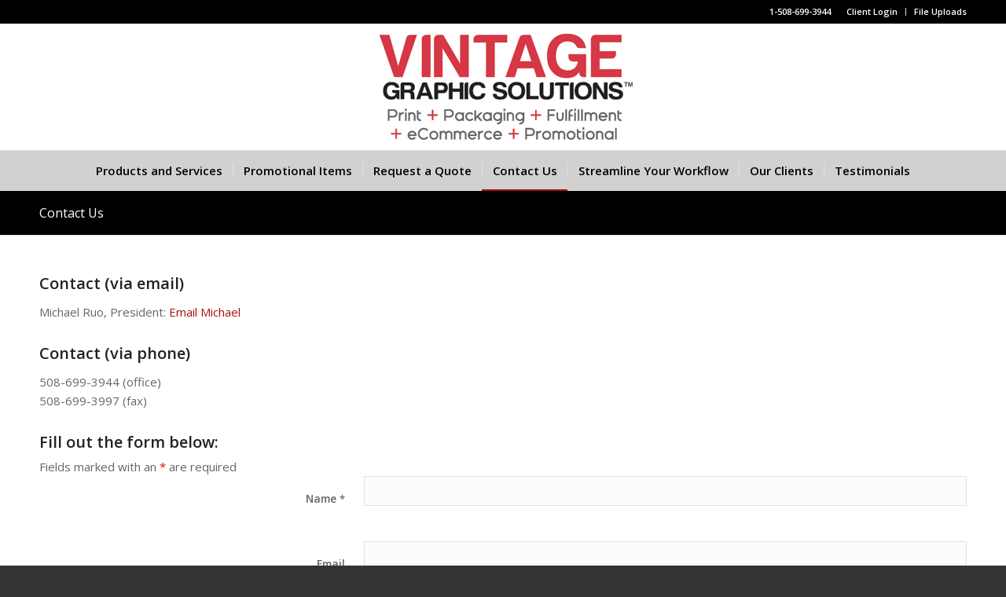

--- FILE ---
content_type: text/javascript
request_url: https://vintagegraphicsolutions.net/wp-content/plugins/privy-website-widget/privy-marketing-widget.js?ver=6.8.3
body_size: -84
content:
//PRIVY WIDGET CODE
var _d_site = _d_site || privySettings.business_id; (function() {
var script = document.createElement('script'); script.type = 'text/javascript'; script.async = true;
script.src = document.location.protocol + '//widget.privy.com/assets/widget.js';
var s = document.getElementsByTagName('script')[0]; s.parentNode.insertBefore(script, s); })();